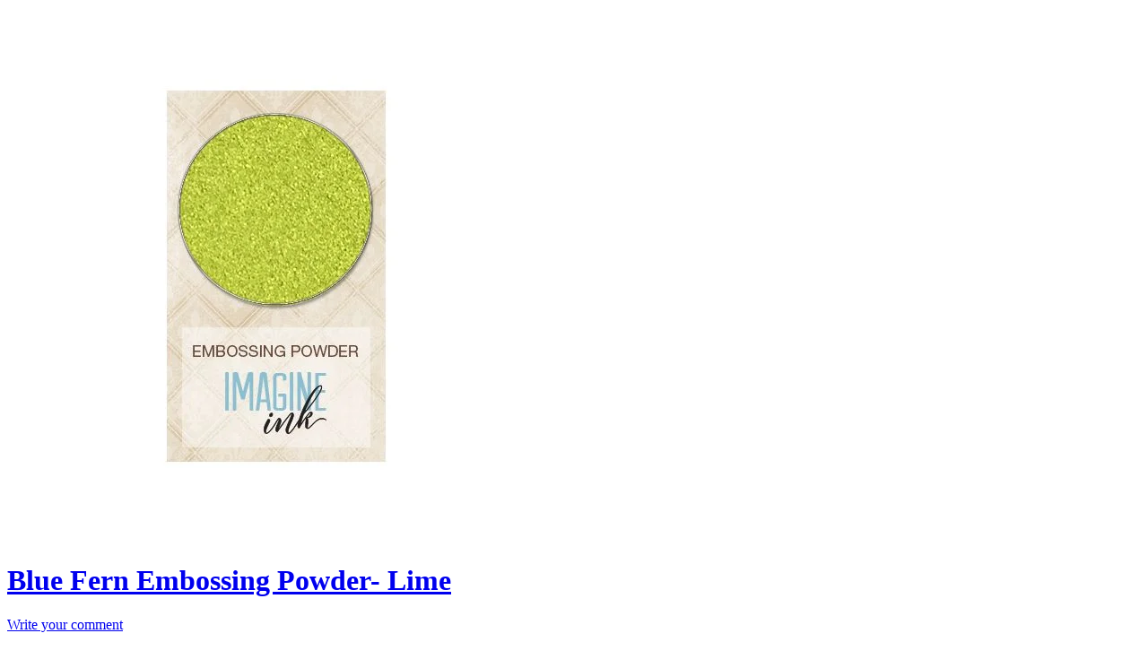

--- FILE ---
content_type: text/html; charset=UTF-8
request_url: https://creativecraftsdxb.com/wp-admin/admin-ajax.php?ajax=true&action=boxshop_load_quickshop_content&product_id=10473
body_size: 1680
content:


		
			<div itemscope itemtype="http://schema.org/Product" id="product-10473" class="ts-quickshop-wrapper product type-simple post-10473 type-product status-publish has-post-thumbnail pwb-brand-blue-fern-studios product_cat-embossing-powder first instock taxable shipping-taxable purchasable product-type-simple">
					
				<div class="images-slider-wrapper">
									<div class="image-items">
																		<div class="image-item">
							<img src="https://creativecraftsdxb.com/wp-content/uploads/2022/08/blue-fern-embossing-powder-lime.jpg" alt="Product Image" />
						</div>
											</div>
					
				</div>
				<!-- Product summary -->
				<div class="summary entry-summary">
								<h1 itemprop="name" class="product_title entry-title">
				<a href="https://creativecraftsdxb.com/product/blue-fern-embossing-powder-lime/">
					Blue Fern Embossing Powder- Lime				</a>
			</h1>
								
	<div class="woocommerce-product-rating">
		<a href="https://creativecraftsdxb.com/product/blue-fern-embossing-powder-lime/#reviews" class="woocommerce-review-link" rel="nofollow">Write your comment</a>	</div>
	
<div class="woocommerce-product-details__short-description">
	<p>Blue Fern Studios-Embossing Powder.</p>
<p>The perfect addition to your paper crafting projects!</p>
<p>This package contains 1oz of embossing powder. Comes in a variety of colors. Each sold separately. Imported.</p>
</div>
<div class="sku-wrapper product_meta">Sku:<span class="sku">MSF114472</span></div><p class="price"><del><span class="woocommerce-Price-amount amount"><bdi><span class="woocommerce-Price-currencySymbol">AED</span>23.10</bdi></span></del>&nbsp;<ins><span class="woocommerce-Price-amount amount"><bdi><span class="woocommerce-Price-currencySymbol">AED</span>11.55</bdi></span></ins></p>
<p class="stock in-stock">1 in stock</p>

	
	<form class="cart" action="https://creativecraftsdxb.com/product/blue-fern-embossing-powder-lime/" method="post" enctype='multipart/form-data'>
		
		<div class="quantity">
		<label class="screen-reader-text" for="quantity_69753c93e547a">Blue Fern Embossing Powder- Lime quantity</label>
	<input
		type="hidden"
				id="quantity_69753c93e547a"
		class="input-text qty text"
		name="quantity"
		value="1"
		aria-label="Product quantity"
		size="4"
		min="1"
		max="1"
					step="1"
			placeholder=""
			inputmode="numeric"
			autocomplete="off"
			/>
	</div>

		<button type="submit" name="add-to-cart" value="10473" class="single_add_to_cart_button button alt">Add to cart</button>

		
        <script type="application/javascript" style="display:none">
            /* <![CDATA[ */
            window.pysWooProductData = window.pysWooProductData || [];
                        window.pysWooProductData[10473] = {"facebook":{"delay":0,"type":"static","name":"AddToCart","pixelIds":["1088559822646882"],"eventID":"f29f754c-420c-43ef-89c0-64f86d5f59a6","params":{"content_type":"product","content_ids":["10473"],"contents":[{"id":"10473","quantity":1}],"content_name":"Blue Fern Embossing Powder- Lime","category_name":"Embossing Powder","value":23.1,"currency":"AED"},"e_id":"woo_add_to_cart_on_button_click","ids":[],"hasTimeWindow":false,"timeWindow":0,"woo_order":"","edd_order":""}};
                        /* ]]> */
        </script>

        	</form>

	
<div class="button-in wishlist">
<div
	class="yith-wcwl-add-to-wishlist add-to-wishlist-10473 yith-wcwl-add-to-wishlist--link-style wishlist-fragment on-first-load"
	data-fragment-ref="10473"
	data-fragment-options="{&quot;base_url&quot;:&quot;&quot;,&quot;product_id&quot;:10473,&quot;parent_product_id&quot;:0,&quot;product_type&quot;:&quot;simple&quot;,&quot;is_single&quot;:false,&quot;in_default_wishlist&quot;:false,&quot;show_view&quot;:false,&quot;browse_wishlist_text&quot;:&quot;Browse wishlist&quot;,&quot;already_in_wishslist_text&quot;:&quot;The product is already in your wishlist!&quot;,&quot;product_added_text&quot;:&quot;Product added!&quot;,&quot;available_multi_wishlist&quot;:false,&quot;disable_wishlist&quot;:false,&quot;show_count&quot;:false,&quot;ajax_loading&quot;:false,&quot;loop_position&quot;:&quot;shortcode&quot;,&quot;item&quot;:&quot;add_to_wishlist&quot;}"
>
	</div>
</div>			<div class="email">
				<a href="mailto:?subject=blue-fern-embossing-powder-lime&amp;body=https://creativecraftsdxb.com/product/blue-fern-embossing-powder-lime/">
					<i class="pe-7s-mail"></i>
				</a>
			</div>
							</div>
			
			</div>
				
			